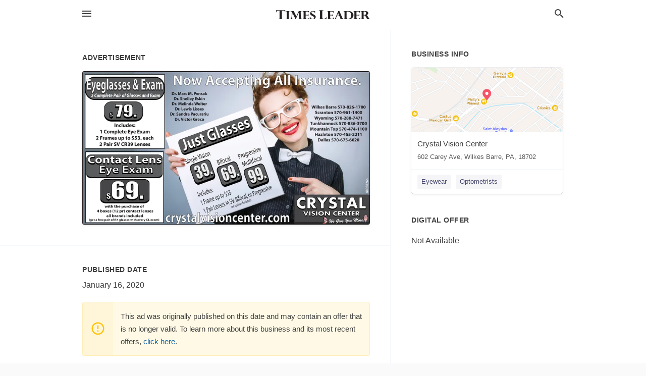

--- FILE ---
content_type: text/html; charset=utf-8
request_url: https://local.timesleader.com/wilkes-barre-us-pa/crystal-vision-center-570-826-1700/2020-01-16-10905776-eyeglasses-and-exam-now-accepting-all-insurance-2-complete-pair-of-glasses-and-exam-dr-marc-m-pensak-dr-shelley-eskin-dr-melinda-wolter-s79-dr-lewis-lisses-dr-sandra-pacurariu-includes-1-complete-eye-exam-2-frames-up-to-53-dollars-each-
body_size: 7013
content:
<!DOCTYPE html>
<html lang="en" data-acm-directory="false">
  <head>
    <meta charset="utf-8">
    <meta name="viewport" content="initial-scale=1, width=device-width" />
    <!-- PWA Meta Tags -->
    <meta name="apple-mobile-web-app-capable" content="yes">
    <meta name="apple-mobile-web-app-status-bar-style" content="black-translucent">
    <meta name="apple-mobile-web-app-title" content="THURSDAY, JANUARY 16, 2020 Ad - Crystal Vision Center - The Times Leader">
    <link rel="apple-touch-icon" href="/directory-favicon.ico" />
    <!-- Primary Meta Tags -->
    <title>THURSDAY, JANUARY 16, 2020 Ad - Crystal Vision Center - The Times Leader</title>
    <meta name="title" content="THURSDAY, JANUARY 16, 2020 Ad - Crystal Vision Center - The Times Leader">
    <meta name="description" content="Optometrists in  602 Carey Ave, Wilkes-Barre, PA 18702">
    <link rel="shortcut icon" href="/directory-favicon.ico" />
    <meta itemprop="image" content="https://storage.googleapis.com/ownlocal-adforge-production/ads/10905776/large_images.webp">

    <!-- Open Graph / Facebook -->
    <meta property="og:url" content="https://local.timesleader.com/wilkes-barre-us-pa/crystal-vision-center-570-826-1700/[base64]">
    <meta property="og:type" content="website">
    <meta property="og:title" content="THURSDAY, JANUARY 16, 2020 Ad - Crystal Vision Center - The Times Leader">
    <meta property="og:description" content="Optometrists in  602 Carey Ave, Wilkes-Barre, PA 18702">
    <meta property="og:image" content="https://storage.googleapis.com/ownlocal-adforge-production/ads/10905776/large_images.webp">

    <!-- Twitter -->
    <meta property="twitter:url" content="https://local.timesleader.com/wilkes-barre-us-pa/crystal-vision-center-570-826-1700/[base64]">
    <meta property="twitter:title" content="THURSDAY, JANUARY 16, 2020 Ad - Crystal Vision Center - The Times Leader">
    <meta property="twitter:description" content="Optometrists in  602 Carey Ave, Wilkes-Barre, PA 18702">
    <meta property="twitter:image" content="https://storage.googleapis.com/ownlocal-adforge-production/ads/10905776/large_images.webp">
    <meta property="twitter:card" content="summary_large_image">


    <!-- Google Search Console -->
      <meta name="google-site-verification" content="8eyCbUz8ecXP605ra4BBgRGgDUBRkMeBB04tm6J61kA" />


    <!-- Other Assets -->
      <link rel="stylesheet" href="https://unpkg.com/leaflet@1.6.0/dist/leaflet.css" integrity="sha512-xwE/Az9zrjBIphAcBb3F6JVqxf46+CDLwfLMHloNu6KEQCAWi6HcDUbeOfBIptF7tcCzusKFjFw2yuvEpDL9wQ==" crossorigin=""/>


    <!-- Google Analytics -->

    <link rel="stylesheet" media="screen" href="/assets/directory/index-625ebbc43c213a1a95e97871809bb1c7c764b7e3acf9db3a90d549597404474f.css" />
      <meta name="google-site-verification" content="eimaw6-k1neZwnFloNTDWPTZx-0HZ6u2LALqKBXLjrM" />

<!-- Google tag (gtag.js) -->
<script async src="https://www.googletagmanager.com/gtag/js?id=G-FKNDMJZPT5"></script>
<script>
  window.dataLayer = window.dataLayer || [];
  function gtag(){dataLayer.push(arguments);}
  gtag('js', new Date());

  gtag('config', 'G-FKNDMJZPT5');
</script>

    <script>
//<![CDATA[

      const MESEARCH_KEY = "";

//]]>
</script>
      <script src="/assets/directory/resources/jquery.min-a4ef3f56a89b3569946388ef171b1858effcfc18c06695b3b9cab47996be4986.js"></script>
      <link rel="stylesheet" media="screen" href="/assets/directory/materialdesignicons.min-aafad1dc342d5f4be026ca0942dc89d427725af25326ef4881f30e8d40bffe7e.css" />
  </head>

  <body class="preload" data-theme="">


    <style>
      :root {
        --color-link-alt: #6772E5 !important;
      }
    </style>

    <div class="blocker-banner" id="blocker-banner" style="display: none;">
      <div class="blocker-banner-interior">
        <span class="icon mdi mdi-alert"></span>
        <div class="blocker-banner-title">We notice you're using an ad blocker.</div>
        <div class="blocker-banner-text">Since the purpose of this site is to display digital ads, please disable your ad blocker to prevent content from breaking.</div>
        <span class="close mdi mdi-close"></span>
      </div>
    </div>

    <div class="wrapper">
      <div class="header ">
  <div class="header-main">
    <div class="container ">
      <style>
  body {
    font-family: "Arial", sans-serif;
  }
</style>
<a class="logo" href=/ aria-label="Business logo clickable to go to the home page">
    <img src="https://assets.secure.ownlocal.com/img/logos/490/original_logos.png?1661274317" alt="The Times Leader">
</a>
<a class="mdi main-nav-item mdi-menu menu-container" aria-label="hamburger menu" aria-expanded="false" href="."></a>
<a class="mdi main-nav-item search-icon" style="right: 20px;left: auto;" href="." title="Search business collapsed">
  <svg class="magnify-icon" xmlns="http://www.w3.org/2000/svg" width="1em" height="1em" viewBox="0 0 24 24">
    <path fill="#404040" d="M9.5 3A6.5 6.5 0 0 1 16 9.5c0 1.61-.59 3.09-1.56 4.23l.27.27h.79l5 5l-1.5 1.5l-5-5v-.79l-.27-.27A6.52 6.52 0 0 1 9.5 16A6.5 6.5 0 0 1 3 9.5A6.5 6.5 0 0 1 9.5 3m0 2C7 5 5 7 5 9.5S7 14 9.5 14S14 12 14 9.5S12 5 9.5 5" />
  </svg>
  <svg class="ex-icon" xmlns="http://www.w3.org/2000/svg" width="1em" height="1em" viewBox="0 0 24 24">
    <path fill="#404040" d="M6.4 19L5 17.6l5.6-5.6L5 6.4L6.4 5l5.6 5.6L17.6 5L19 6.4L13.4 12l5.6 5.6l-1.4 1.4l-5.6-5.6z" />
  </svg>
</a>
<ul class="nav">
  <li><a href="/" aria-label="directory home"><span class="mdi mdi-home"></span><span>Directory Home</span></a></li>
  <li><a href="/shop-local" aria-label="shop local"><span class="mdi mdi-storefront"></span><span>Shop Local</span></a></li>
  <li>
    <li><a href="/offers" aria-label="offers"><span class="mdi mdi-picture-in-picture-top-right"></span><span>Offers</span></a></li>
    <li><a href="/ads" aria-label="printed ads"><span class="mdi mdi-newspaper"></span><span>Print Ads</span></a></li>
  <li><a href="/categories" aria-label="categories"><span class="mdi mdi-layers-outline"></span><span>Categories</span></a></li>
  <li>
    <a href="http://timesleader.com"  aria-label="newspaper name">
      <span class="mdi mdi-home-outline"></span><span>The Times Leader</span>
    </a>
  </li>
</ul>
<div class="header-search">
  <svg xmlns="http://www.w3.org/2000/svg" width="20px" height="20px" viewBox="0 2 25 25">
    <path fill="#404040" d="M9.5 3A6.5 6.5 0 0 1 16 9.5c0 1.61-.59 3.09-1.56 4.23l.27.27h.79l5 5l-1.5 1.5l-5-5v-.79l-.27-.27A6.52 6.52 0 0 1 9.5 16A6.5 6.5 0 0 1 3 9.5A6.5 6.5 0 0 1 9.5 3m0 2C7 5 5 7 5 9.5S7 14 9.5 14S14 12 14 9.5S12 5 9.5 5"></path>
  </svg>
    <form action="/businesses" accept-charset="UTF-8" method="get">
      <input class="search-box" autocomplete="off" type="text" placeholder="Search for businesses" name="q" value="" />
</form></div>

    </div>
  </div>
</div>


      <link rel="stylesheet" media="screen" href="/assets/directory/ads-8d4cbb0ac9ea355c871c5182567aa0470af4806c8332c30d07bd3d73e02b9029.css" />

<div class="page">
        <div id="details_ad_entity" class="columns" data-entity-id=10905776 data-entity-type="ad" data-controller="ads" data-action="show">
  <div class="column left-column">
    <div class="block">
      <div class="block-interior">
        <h3><span class="translation_missing" title="translation missing: en.directory.advertisement">Advertisement</span></h3>
        <img class="promo" src="https://assets.secure.ownlocal.com/img/uploads/10905776/large_images.webp" alt="Ad promo image large">
      </div>
    </div>
    <div class="block">
      <div class="block-interior">
          <ul class="specs">
              <li>
                  <h3>Published Date</h3>
                  <span>January 16, 2020</span>
                    <div class="expired-note">
                      This ad was originally published on this date and may contain an offer that is no longer valid. 
                      To learn more about this business and its most recent offers, 
                      <a href="/wilkes-barre-pa/crystal-vision-center-570-826-1700">click here</a>.
                    </div>
              </li>
          </ul>
        </div>
      </div>
      <div class="block">
        <div class="block-interior">
          <div class="promo-text">
            <h3>Ad Text</h3>
            <div class="promo-text-interior">
            <p>Eyeglasses &amp; Exam Now Accepting All Insurance.
2 Complete Pair of Glasses and Exam
Dr. Marc M. Pensak
Dr. Shelley Eskin
Dr. Melinda Wolter
s79.
Dr. Lewis Lisses
Dr. Sandra Pacurariu
Includes:
1 Complete Eye Exam
2 Frames up to $53. each
2 Pair SV CR39 Lenses
Dr. Victor Greco
Wilkes Barre 570-826-1700
Scranton 570-961-1400
Wyoming 570-288-7471
Tunkhannock 570-836-3700
Just Glasses
Mountain Top 570-474-1100
Hazleton 570-455-2211
Contact Lens
Eye Exam
Dallas 570-675-6020
Bifocal Progressive
Mulitfocal
Single Vision
39
69.
99.
69.
Includes:
1 Frame up to $53.
1 Pair Lenses in SV, Bifocal, or Progressive
with the purchase of
4 boxes (12 pr) contact lenses
all brands included
(get a free pair of RX glasses with every CL exam)
CRYSTAL
crystalvisioncenter.com
see optician for details
VISION CENTER
Ewe Give You Morne!
80950266
 Eyeglasses &amp; Exam Now Accepting All Insurance. 2 Complete Pair of Glasses and Exam Dr. Marc M. Pensak Dr. Shelley Eskin Dr. Melinda Wolter s79. Dr. Lewis Lisses Dr. Sandra Pacurariu Includes: 1 Complete Eye Exam 2 Frames up to $53. each 2 Pair SV CR39 Lenses Dr. Victor Greco Wilkes Barre 570-826-1700 Scranton 570-961-1400 Wyoming 570-288-7471 Tunkhannock 570-836-3700 Just Glasses Mountain Top 570-474-1100 Hazleton 570-455-2211 Contact Lens Eye Exam Dallas 570-675-6020 Bifocal Progressive Mulitfocal Single Vision 39 69. 99. 69. Includes: 1 Frame up to $53. 1 Pair Lenses in SV, Bifocal, or Progressive with the purchase of 4 boxes (12 pr) contact lenses all brands included (get a free pair of RX glasses with every CL exam) CRYSTAL crystalvisioncenter.com see optician for details VISION CENTER Ewe Give You Morne! 80950266</p>
          </div>
        </div>
      </div>
    </div>
  </div>
  <div class="column right-column">
    <div class="block">
      <div class="block-interior">
          <h3>Business Info</h3>
          <ul id="businesses_entity" class="cards" style="margin-bottom: 15px;">
              
<li class="" data-entity-id="38899744" data-name="Crystal Vision Center" data-entity-type="business" data-controller="ads" data-action="show">
  <a itemscope itemtype="http://schema.org/LocalBusiness" class="card-top" href="/wilkes-barre-pa/crystal-vision-center-570-826-1700" title="Crystal Vision Center" aria-label="Crystal Vision Center  602 Carey Ave, Wilkes Barre, PA, 18702" >
    <div
      class="image "
        style= "background-image: url('https://fbcdn.net/static_map.php?size=400x400&amp;zoom=15&amp;markers=41.2354%2C-75.9161&amp;scale=2');"
    >
    </div>
    <div class="card-info">
      <div itemprop="name" class="name">Crystal Vision Center</div>
      <span itemprop="address" itemscope itemtype="http://schema.org/PostalAddress">
        <div itemprop="streetAddress" class="details"> 602 Carey Ave, Wilkes Barre, PA, 18702</div>
      </span>
    </div>
  </a>
  <div class="card-bottom">

    
<a class="tag" href="/categories/shopping/eyewear">
  Eyewear
</a>

<a class="tag" href="/categories/medical/optometrists">
  Optometrists
</a>

  </div>
</li>

          </ul>
        <h3>Digital Offer</h3>
          <span>Not Available</span>
      </div>
    </div>
  </div>
  <div class="clear">
  </div>
</div>



        <section>
            
<section>
  <div class="container">
    <h2>OTHER PRINT ADS</h2>
    <div id="carouselads" class="cards carousel promos">
      <div title="left arrow icon" class="control previous"><span class="mdi"><svg xmlns="http://www.w3.org/2000/svg" width="1em" height="1em" viewBox="0 0 24 24"><path fill="currentColor" d="M15.41 16.58L10.83 12l4.58-4.59L14 6l-6 6l6 6z"/></svg></span></div>
      <div title="right arrow icon" class="control next"><span class="mdi"><svg xmlns="http://www.w3.org/2000/svg" width="1em" height="1em" viewBox="0 0 24 24"><path fill="currentColor" d="M8.59 16.58L13.17 12L8.59 7.41L10 6l6 6l-6 6z"/></svg></span></div>
      <div class="stage active">
        <ul id="ads_entity">
          
<li data-entity-id="11083898" data-entity-type="ad" data-controller="ads" data-action="show">
  <a class="card-top" href="/wilkes-barre-pa/crystal-vision-center-570-826-1700/[base64]" aria-label="04/09/20">
    <div class="image "
        style="background-image: url('https://assets.secure.ownlocal.com/img/uploads/11083898/hover_images.webp');"
    ></div>
    <div class="card-info">
      <div
        class="details"
        data-ad-start-date='04/09/20'
        data-business-name='Crystal Vision Center'
        data-business-address=' 602 Carey Ave'
        data-business-city='Wilkes-Barre'
        data-business-state='PA'
        data-business-phone='+15708261700'
        data-business-website='http://crystalvisioncenter.com/'
        data-business-profile='/wilkes-barre-pa/crystal-vision-center-570-826-1700'
      >
        <span class="mdi mdi-calendar"></span>04/09/20
      </div>
    </div>
  </a>
</li>

<li data-entity-id="11074807" data-entity-type="ad" data-controller="ads" data-action="show">
  <a class="card-top" href="/wilkes-barre-pa/crystal-vision-center-570-826-1700/[base64]" aria-label="04/02/20">
    <div class="image "
        style="background-image: url('https://assets.secure.ownlocal.com/img/uploads/11074807/hover_images.webp');"
    ></div>
    <div class="card-info">
      <div
        class="details"
        data-ad-start-date='04/02/20'
        data-business-name='Crystal Vision Center'
        data-business-address=' 602 Carey Ave'
        data-business-city='Wilkes-Barre'
        data-business-state='PA'
        data-business-phone='+15708261700'
        data-business-website='http://crystalvisioncenter.com/'
        data-business-profile='/wilkes-barre-pa/crystal-vision-center-570-826-1700'
      >
        <span class="mdi mdi-calendar"></span>04/02/20
      </div>
    </div>
  </a>
</li>

<li data-entity-id="11070461" data-entity-type="ad" data-controller="ads" data-action="show">
  <a class="card-top" href="/wilkes-barre-pa/crystal-vision-center-570-826-1700/[base64]" aria-label="03/31/20">
    <div class="image "
        style="background-image: url('https://assets.secure.ownlocal.com/img/uploads/11070461/hover_images.webp');"
    ></div>
    <div class="card-info">
      <div
        class="details"
        data-ad-start-date='03/31/20'
        data-business-name='Crystal Vision Center'
        data-business-address=' 602 Carey Ave'
        data-business-city='Wilkes-Barre'
        data-business-state='PA'
        data-business-phone='+15708261700'
        data-business-website='http://crystalvisioncenter.com/'
        data-business-profile='/wilkes-barre-pa/crystal-vision-center-570-826-1700'
      >
        <span class="mdi mdi-calendar"></span>03/31/20
      </div>
    </div>
  </a>
</li>

<li data-entity-id="11064563" data-entity-type="ad" data-controller="ads" data-action="show">
  <a class="card-top" href="/wilkes-barre-pa/crystal-vision-center-570-826-1700/[base64]" aria-label="03/26/20">
    <div class="image "
        style="background-image: url('https://assets.secure.ownlocal.com/img/uploads/11064563/hover_images.webp');"
    ></div>
    <div class="card-info">
      <div
        class="details"
        data-ad-start-date='03/26/20'
        data-business-name='Crystal Vision Center'
        data-business-address=' 602 Carey Ave'
        data-business-city='Wilkes-Barre'
        data-business-state='PA'
        data-business-phone='+15708261700'
        data-business-website='http://crystalvisioncenter.com/'
        data-business-profile='/wilkes-barre-pa/crystal-vision-center-570-826-1700'
      >
        <span class="mdi mdi-calendar"></span>03/26/20
      </div>
    </div>
  </a>
</li>

<li data-entity-id="11047306" data-entity-type="ad" data-controller="ads" data-action="show">
  <a class="card-top" href="/wilkes-barre-pa/crystal-vision-center-570-826-1700/[base64]" aria-label="03/17/20">
    <div class="image "
        style="background-image: url('https://assets.secure.ownlocal.com/img/uploads/11047306/hover_images.webp');"
    ></div>
    <div class="card-info">
      <div
        class="details"
        data-ad-start-date='03/17/20'
        data-business-name='Crystal Vision Center'
        data-business-address=' 602 Carey Ave'
        data-business-city='Wilkes-Barre'
        data-business-state='PA'
        data-business-phone='+15708261700'
        data-business-website='http://crystalvisioncenter.com/'
        data-business-profile='/wilkes-barre-pa/crystal-vision-center-570-826-1700'
      >
        <span class="mdi mdi-calendar"></span>03/17/20
      </div>
    </div>
  </a>
</li>

        </ul>
      </div>
        <div class="stage">
          <ul id="ads_entity">
            
<li data-entity-id="11039448" data-entity-type="ad" data-controller="ads" data-action="show">
  <a class="card-top" href="/wilkes-barre-pa/crystal-vision-center-570-826-1700/[base64]" aria-label="03/12/20">
    <div class="image "
        style="background-image: url('https://assets.secure.ownlocal.com/img/uploads/11039448/hover_images.webp');"
    ></div>
    <div class="card-info">
      <div
        class="details"
        data-ad-start-date='03/12/20'
        data-business-name='Crystal Vision Center'
        data-business-address=' 602 Carey Ave'
        data-business-city='Wilkes-Barre'
        data-business-state='PA'
        data-business-phone='+15708261700'
        data-business-website='http://crystalvisioncenter.com/'
        data-business-profile='/wilkes-barre-pa/crystal-vision-center-570-826-1700'
      >
        <span class="mdi mdi-calendar"></span>03/12/20
      </div>
    </div>
  </a>
</li>

<li data-entity-id="11032246" data-entity-type="ad" data-controller="ads" data-action="show">
  <a class="card-top" href="/wilkes-barre-pa/crystal-vision-center-570-826-1700/[base64]" aria-label="03/10/20">
    <div class="image "
        style="background-image: url('https://assets.secure.ownlocal.com/img/uploads/11032246/hover_images.webp');"
    ></div>
    <div class="card-info">
      <div
        class="details"
        data-ad-start-date='03/10/20'
        data-business-name='Crystal Vision Center'
        data-business-address=' 602 Carey Ave'
        data-business-city='Wilkes-Barre'
        data-business-state='PA'
        data-business-phone='+15708261700'
        data-business-website='http://crystalvisioncenter.com/'
        data-business-profile='/wilkes-barre-pa/crystal-vision-center-570-826-1700'
      >
        <span class="mdi mdi-calendar"></span>03/10/20
      </div>
    </div>
  </a>
</li>

<li data-entity-id="11024887" data-entity-type="ad" data-controller="ads" data-action="show">
  <a class="card-top" href="/wilkes-barre-pa/crystal-vision-center-570-826-1700/[base64]" aria-label="03/05/20">
    <div class="image "
        style="background-image: url('https://assets.secure.ownlocal.com/img/uploads/11024887/hover_images.webp');"
    ></div>
    <div class="card-info">
      <div
        class="details"
        data-ad-start-date='03/05/20'
        data-business-name='Crystal Vision Center'
        data-business-address=' 602 Carey Ave'
        data-business-city='Wilkes-Barre'
        data-business-state='PA'
        data-business-phone='+15708261700'
        data-business-website='http://crystalvisioncenter.com/'
        data-business-profile='/wilkes-barre-pa/crystal-vision-center-570-826-1700'
      >
        <span class="mdi mdi-calendar"></span>03/05/20
      </div>
    </div>
  </a>
</li>

<li data-entity-id="11008576" data-entity-type="ad" data-controller="ads" data-action="show">
  <a class="card-top" href="/wilkes-barre-pa/crystal-vision-center-570-826-1700/[base64]" aria-label="02/27/20">
    <div class="image "
        style="background-image: url('https://assets.secure.ownlocal.com/img/uploads/11008576/hover_images.webp');"
    ></div>
    <div class="card-info">
      <div
        class="details"
        data-ad-start-date='02/27/20'
        data-business-name='Crystal Vision Center'
        data-business-address=' 602 Carey Ave'
        data-business-city='Wilkes-Barre'
        data-business-state='PA'
        data-business-phone='+15708261700'
        data-business-website='http://crystalvisioncenter.com/'
        data-business-profile='/wilkes-barre-pa/crystal-vision-center-570-826-1700'
      >
        <span class="mdi mdi-calendar"></span>02/27/20
      </div>
    </div>
  </a>
</li>

<li data-entity-id="11000405" data-entity-type="ad" data-controller="ads" data-action="show">
  <a class="card-top" href="/wilkes-barre-pa/crystal-vision-center-570-826-1700/[base64]" aria-label="02/25/20">
    <div class="image "
        style="background-image: url('https://assets.secure.ownlocal.com/img/uploads/11000405/hover_images.webp');"
    ></div>
    <div class="card-info">
      <div
        class="details"
        data-ad-start-date='02/25/20'
        data-business-name='Crystal Vision Center'
        data-business-address=' 602 Carey Ave'
        data-business-city='Wilkes-Barre'
        data-business-state='PA'
        data-business-phone='+15708261700'
        data-business-website='http://crystalvisioncenter.com/'
        data-business-profile='/wilkes-barre-pa/crystal-vision-center-570-826-1700'
      >
        <span class="mdi mdi-calendar"></span>02/25/20
      </div>
    </div>
  </a>
</li>

          </ul>
        </div>
        <div class="stage">
          <ul id="ads_entity">
            
<li data-entity-id="10991866" data-entity-type="ad" data-controller="ads" data-action="show">
  <a class="card-top" href="/wilkes-barre-pa/crystal-vision-center-570-826-1700/[base64]" aria-label="02/20/20">
    <div class="image "
        style="background-image: url('https://assets.secure.ownlocal.com/img/uploads/10991866/hover_images.webp');"
    ></div>
    <div class="card-info">
      <div
        class="details"
        data-ad-start-date='02/20/20'
        data-business-name='Crystal Vision Center'
        data-business-address=' 602 Carey Ave'
        data-business-city='Wilkes-Barre'
        data-business-state='PA'
        data-business-phone='+15708261700'
        data-business-website='http://crystalvisioncenter.com/'
        data-business-profile='/wilkes-barre-pa/crystal-vision-center-570-826-1700'
      >
        <span class="mdi mdi-calendar"></span>02/20/20
      </div>
    </div>
  </a>
</li>

<li data-entity-id="10984444" data-entity-type="ad" data-controller="ads" data-action="show">
  <a class="card-top" href="/wilkes-barre-pa/crystal-vision-center-570-826-1700/[base64]" aria-label="02/18/20">
    <div class="image "
        style="background-image: url('https://assets.secure.ownlocal.com/img/uploads/10984444/hover_images.webp');"
    ></div>
    <div class="card-info">
      <div
        class="details"
        data-ad-start-date='02/18/20'
        data-business-name='Crystal Vision Center'
        data-business-address=' 602 Carey Ave'
        data-business-city='Wilkes-Barre'
        data-business-state='PA'
        data-business-phone='+15708261700'
        data-business-website='http://crystalvisioncenter.com/'
        data-business-profile='/wilkes-barre-pa/crystal-vision-center-570-826-1700'
      >
        <span class="mdi mdi-calendar"></span>02/18/20
      </div>
    </div>
  </a>
</li>

<li data-entity-id="10975922" data-entity-type="ad" data-controller="ads" data-action="show">
  <a class="card-top" href="/wilkes-barre-pa/crystal-vision-center-570-826-1700/[base64]" aria-label="02/13/20">
    <div class="image "
        style="background-image: url('https://assets.secure.ownlocal.com/img/uploads/10975922/hover_images.webp');"
    ></div>
    <div class="card-info">
      <div
        class="details"
        data-ad-start-date='02/13/20'
        data-business-name='Crystal Vision Center'
        data-business-address=' 602 Carey Ave'
        data-business-city='Wilkes-Barre'
        data-business-state='PA'
        data-business-phone='+15708261700'
        data-business-website='http://crystalvisioncenter.com/'
        data-business-profile='/wilkes-barre-pa/crystal-vision-center-570-826-1700'
      >
        <span class="mdi mdi-calendar"></span>02/13/20
      </div>
    </div>
  </a>
</li>

<li data-entity-id="10968805" data-entity-type="ad" data-controller="ads" data-action="show">
  <a class="card-top" href="/wilkes-barre-pa/crystal-vision-center-570-826-1700/[base64]" aria-label="02/11/20">
    <div class="image "
        style="background-image: url('https://assets.secure.ownlocal.com/img/uploads/10968805/hover_images.webp');"
    ></div>
    <div class="card-info">
      <div
        class="details"
        data-ad-start-date='02/11/20'
        data-business-name='Crystal Vision Center'
        data-business-address=' 602 Carey Ave'
        data-business-city='Wilkes-Barre'
        data-business-state='PA'
        data-business-phone='+15708261700'
        data-business-website='http://crystalvisioncenter.com/'
        data-business-profile='/wilkes-barre-pa/crystal-vision-center-570-826-1700'
      >
        <span class="mdi mdi-calendar"></span>02/11/20
      </div>
    </div>
  </a>
</li>

<li data-entity-id="10960134" data-entity-type="ad" data-controller="ads" data-action="show">
  <a class="card-top" href="/wilkes-barre-pa/crystal-vision-center-570-826-1700/[base64]" aria-label="02/06/20">
    <div class="image "
        style="background-image: url('https://assets.secure.ownlocal.com/img/uploads/10960134/hover_images.webp');"
    ></div>
    <div class="card-info">
      <div
        class="details"
        data-ad-start-date='02/06/20'
        data-business-name='Crystal Vision Center'
        data-business-address=' 602 Carey Ave'
        data-business-city='Wilkes-Barre'
        data-business-state='PA'
        data-business-phone='+15708261700'
        data-business-website='http://crystalvisioncenter.com/'
        data-business-profile='/wilkes-barre-pa/crystal-vision-center-570-826-1700'
      >
        <span class="mdi mdi-calendar"></span>02/06/20
      </div>
    </div>
  </a>
</li>

          </ul>
        </div>
        <div class="stage">
          <ul id="ads_entity">
            
<li data-entity-id="10953056" data-entity-type="ad" data-controller="ads" data-action="show">
  <a class="card-top" href="/wilkes-barre-pa/crystal-vision-center-570-826-1700/[base64]" aria-label="02/04/20">
    <div class="image "
        style="background-image: url('https://assets.secure.ownlocal.com/img/uploads/10953056/hover_images.webp');"
    ></div>
    <div class="card-info">
      <div
        class="details"
        data-ad-start-date='02/04/20'
        data-business-name='Crystal Vision Center'
        data-business-address=' 602 Carey Ave'
        data-business-city='Wilkes-Barre'
        data-business-state='PA'
        data-business-phone='+15708261700'
        data-business-website='http://crystalvisioncenter.com/'
        data-business-profile='/wilkes-barre-pa/crystal-vision-center-570-826-1700'
      >
        <span class="mdi mdi-calendar"></span>02/04/20
      </div>
    </div>
  </a>
</li>

<li data-entity-id="10942891" data-entity-type="ad" data-controller="ads" data-action="show">
  <a class="card-top" href="/wilkes-barre-pa/crystal-vision-center-570-826-1700/[base64]" aria-label="01/30/20">
    <div class="image "
        style="background-image: url('https://assets.secure.ownlocal.com/img/uploads/10942891/hover_images.webp');"
    ></div>
    <div class="card-info">
      <div
        class="details"
        data-ad-start-date='01/30/20'
        data-business-name='Crystal Vision Center'
        data-business-address=' 602 Carey Ave'
        data-business-city='Wilkes-Barre'
        data-business-state='PA'
        data-business-phone='+15708261700'
        data-business-website='http://crystalvisioncenter.com/'
        data-business-profile='/wilkes-barre-pa/crystal-vision-center-570-826-1700'
      >
        <span class="mdi mdi-calendar"></span>01/30/20
      </div>
    </div>
  </a>
</li>

<li data-entity-id="10925041" data-entity-type="ad" data-controller="ads" data-action="show">
  <a class="card-top" href="/wilkes-barre-pa/crystal-vision-center-570-826-1700/[base64]" aria-label="01/23/20">
    <div class="image "
        style="background-image: url('https://assets.secure.ownlocal.com/img/uploads/10925041/hover_images.webp');"
    ></div>
    <div class="card-info">
      <div
        class="details"
        data-ad-start-date='01/23/20'
        data-business-name='Crystal Vision Center'
        data-business-address=' 602 Carey Ave'
        data-business-city='Wilkes-Barre'
        data-business-state='PA'
        data-business-phone='+15708261700'
        data-business-website='http://crystalvisioncenter.com/'
        data-business-profile='/wilkes-barre-pa/crystal-vision-center-570-826-1700'
      >
        <span class="mdi mdi-calendar"></span>01/23/20
      </div>
    </div>
  </a>
</li>

<li data-entity-id="10917390" data-entity-type="ad" data-controller="ads" data-action="show">
  <a class="card-top" href="/wilkes-barre-pa/crystal-vision-center-570-826-1700/[base64]" aria-label="01/21/20">
    <div class="image "
        style="background-image: url('https://assets.secure.ownlocal.com/img/uploads/10917390/hover_images.webp');"
    ></div>
    <div class="card-info">
      <div
        class="details"
        data-ad-start-date='01/21/20'
        data-business-name='Crystal Vision Center'
        data-business-address=' 602 Carey Ave'
        data-business-city='Wilkes-Barre'
        data-business-state='PA'
        data-business-phone='+15708261700'
        data-business-website='http://crystalvisioncenter.com/'
        data-business-profile='/wilkes-barre-pa/crystal-vision-center-570-826-1700'
      >
        <span class="mdi mdi-calendar"></span>01/21/20
      </div>
    </div>
  </a>
</li>

<li data-entity-id="10900440" data-entity-type="ad" data-controller="ads" data-action="show">
  <a class="card-top" href="/wilkes-barre-pa/crystal-vision-center-570-826-1700/[base64]" aria-label="01/14/20">
    <div class="image "
        style="background-image: url('https://assets.secure.ownlocal.com/img/uploads/10900440/hover_images.webp');"
    ></div>
    <div class="card-info">
      <div
        class="details"
        data-ad-start-date='01/14/20'
        data-business-name='Crystal Vision Center'
        data-business-address=' 602 Carey Ave'
        data-business-city='Wilkes-Barre'
        data-business-state='PA'
        data-business-phone='+15708261700'
        data-business-website='http://crystalvisioncenter.com/'
        data-business-profile='/wilkes-barre-pa/crystal-vision-center-570-826-1700'
      >
        <span class="mdi mdi-calendar"></span>01/14/20
      </div>
    </div>
  </a>
</li>

          </ul>
        </div>
        <div class="stage">
          <ul id="ads_entity">
            
<li data-entity-id="10890330" data-entity-type="ad" data-controller="ads" data-action="show">
  <a class="card-top" href="/wilkes-barre-pa/crystal-vision-center-570-826-1700/[base64]" aria-label="01/09/20">
    <div class="image "
        style="background-image: url('https://assets.secure.ownlocal.com/img/uploads/10890330/hover_images.webp');"
    ></div>
    <div class="card-info">
      <div
        class="details"
        data-ad-start-date='01/09/20'
        data-business-name='Crystal Vision Center'
        data-business-address=' 602 Carey Ave'
        data-business-city='Wilkes-Barre'
        data-business-state='PA'
        data-business-phone='+15708261700'
        data-business-website='http://crystalvisioncenter.com/'
        data-business-profile='/wilkes-barre-pa/crystal-vision-center-570-826-1700'
      >
        <span class="mdi mdi-calendar"></span>01/09/20
      </div>
    </div>
  </a>
</li>

<li data-entity-id="10885560" data-entity-type="ad" data-controller="ads" data-action="show">
  <a class="card-top" href="/wilkes-barre-pa/crystal-vision-center-570-826-1700/[base64]" aria-label="01/07/20">
    <div class="image "
        style="background-image: url('https://assets.secure.ownlocal.com/img/uploads/10885560/hover_images.webp');"
    ></div>
    <div class="card-info">
      <div
        class="details"
        data-ad-start-date='01/07/20'
        data-business-name='Crystal Vision Center'
        data-business-address=' 602 Carey Ave'
        data-business-city='Wilkes-Barre'
        data-business-state='PA'
        data-business-phone='+15708261700'
        data-business-website='http://crystalvisioncenter.com/'
        data-business-profile='/wilkes-barre-pa/crystal-vision-center-570-826-1700'
      >
        <span class="mdi mdi-calendar"></span>01/07/20
      </div>
    </div>
  </a>
</li>

<li data-entity-id="10877791" data-entity-type="ad" data-controller="ads" data-action="show">
  <a class="card-top" href="/wilkes-barre-pa/crystal-vision-center-570-826-1700/[base64]" aria-label="01/02/20">
    <div class="image "
        style="background-image: url('https://assets.secure.ownlocal.com/img/uploads/10877791/hover_images.webp');"
    ></div>
    <div class="card-info">
      <div
        class="details"
        data-ad-start-date='01/02/20'
        data-business-name='Crystal Vision Center'
        data-business-address=' 602 Carey Ave'
        data-business-city='Wilkes-Barre'
        data-business-state='PA'
        data-business-phone='+15708261700'
        data-business-website='http://crystalvisioncenter.com/'
        data-business-profile='/wilkes-barre-pa/crystal-vision-center-570-826-1700'
      >
        <span class="mdi mdi-calendar"></span>01/02/20
      </div>
    </div>
  </a>
</li>

<li data-entity-id="10871976" data-entity-type="ad" data-controller="ads" data-action="show">
  <a class="card-top" href="/wilkes-barre-pa/crystal-vision-center-570-826-1700/[base64]" aria-label="12/31/19">
    <div class="image "
        style="background-image: url('https://assets.secure.ownlocal.com/img/uploads/10871976/hover_images.webp');"
    ></div>
    <div class="card-info">
      <div
        class="details"
        data-ad-start-date='12/31/19'
        data-business-name='Crystal Vision Center'
        data-business-address=' 602 Carey Ave'
        data-business-city='Wilkes-Barre'
        data-business-state='PA'
        data-business-phone='+15708261700'
        data-business-website='http://crystalvisioncenter.com/'
        data-business-profile='/wilkes-barre-pa/crystal-vision-center-570-826-1700'
      >
        <span class="mdi mdi-calendar"></span>12/31/19
      </div>
    </div>
  </a>
</li>

<li data-entity-id="10860845" data-entity-type="ad" data-controller="ads" data-action="show">
  <a class="card-top" href="/wilkes-barre-pa/crystal-vision-center-570-826-1700/[base64]" aria-label="12/26/19">
    <div class="image "
        style="background-image: url('https://assets.secure.ownlocal.com/img/uploads/10860845/hover_images.webp');"
    ></div>
    <div class="card-info">
      <div
        class="details"
        data-ad-start-date='12/26/19'
        data-business-name='Crystal Vision Center'
        data-business-address=' 602 Carey Ave'
        data-business-city='Wilkes-Barre'
        data-business-state='PA'
        data-business-phone='+15708261700'
        data-business-website='http://crystalvisioncenter.com/'
        data-business-profile='/wilkes-barre-pa/crystal-vision-center-570-826-1700'
      >
        <span class="mdi mdi-calendar"></span>12/26/19
      </div>
    </div>
  </a>
</li>

          </ul>
        </div>
        <div class="stage">
          <ul id="ads_entity">
            
<li data-entity-id="10855912" data-entity-type="ad" data-controller="ads" data-action="show">
  <a class="card-top" href="/wilkes-barre-pa/crystal-vision-center-570-826-1700/[base64]" aria-label="12/24/19">
    <div class="image "
        style="background-image: url('https://assets.secure.ownlocal.com/img/uploads/10855912/hover_images.webp');"
    ></div>
    <div class="card-info">
      <div
        class="details"
        data-ad-start-date='12/24/19'
        data-business-name='Crystal Vision Center'
        data-business-address=' 602 Carey Ave'
        data-business-city='Wilkes-Barre'
        data-business-state='PA'
        data-business-phone='+15708261700'
        data-business-website='http://crystalvisioncenter.com/'
        data-business-profile='/wilkes-barre-pa/crystal-vision-center-570-826-1700'
      >
        <span class="mdi mdi-calendar"></span>12/24/19
      </div>
    </div>
  </a>
</li>

<li data-entity-id="10843725" data-entity-type="ad" data-controller="ads" data-action="show">
  <a class="card-top" href="/wilkes-barre-pa/crystal-vision-center-570-826-1700/[base64]" aria-label="12/19/19">
    <div class="image "
        style="background-image: url('https://assets.secure.ownlocal.com/img/uploads/10843725/hover_images.webp');"
    ></div>
    <div class="card-info">
      <div
        class="details"
        data-ad-start-date='12/19/19'
        data-business-name='Crystal Vision Center'
        data-business-address=' 602 Carey Ave'
        data-business-city='Wilkes-Barre'
        data-business-state='PA'
        data-business-phone='+15708261700'
        data-business-website='http://crystalvisioncenter.com/'
        data-business-profile='/wilkes-barre-pa/crystal-vision-center-570-826-1700'
      >
        <span class="mdi mdi-calendar"></span>12/19/19
      </div>
    </div>
  </a>
</li>

<li data-entity-id="10833120" data-entity-type="ad" data-controller="ads" data-action="show">
  <a class="card-top" href="/wilkes-barre-pa/crystal-vision-center-570-826-1700/[base64]" aria-label="12/17/19">
    <div class="image "
        style="background-image: url('https://assets.secure.ownlocal.com/img/uploads/10833120/hover_images.webp');"
    ></div>
    <div class="card-info">
      <div
        class="details"
        data-ad-start-date='12/17/19'
        data-business-name='Crystal Vision Center'
        data-business-address=' 602 Carey Ave'
        data-business-city='Wilkes-Barre'
        data-business-state='PA'
        data-business-phone='+15708261700'
        data-business-website='http://crystalvisioncenter.com/'
        data-business-profile='/wilkes-barre-pa/crystal-vision-center-570-826-1700'
      >
        <span class="mdi mdi-calendar"></span>12/17/19
      </div>
    </div>
  </a>
</li>

<li data-entity-id="10818789" data-entity-type="ad" data-controller="ads" data-action="show">
  <a class="card-top" href="/wilkes-barre-pa/crystal-vision-center-570-826-1700/[base64]" aria-label="12/12/19">
    <div class="image "
        style="background-image: url('https://assets.secure.ownlocal.com/img/uploads/10818789/hover_images.webp');"
    ></div>
    <div class="card-info">
      <div
        class="details"
        data-ad-start-date='12/12/19'
        data-business-name='Crystal Vision Center'
        data-business-address=' 602 Carey Ave'
        data-business-city='Wilkes-Barre'
        data-business-state='PA'
        data-business-phone='+15708261700'
        data-business-website='http://crystalvisioncenter.com/'
        data-business-profile='/wilkes-barre-pa/crystal-vision-center-570-826-1700'
      >
        <span class="mdi mdi-calendar"></span>12/12/19
      </div>
    </div>
  </a>
</li>

<li data-entity-id="10811574" data-entity-type="ad" data-controller="ads" data-action="show">
  <a class="card-top" href="/wilkes-barre-pa/crystal-vision-center-570-826-1700/[base64]" aria-label="12/10/19">
    <div class="image "
        style="background-image: url('https://assets.secure.ownlocal.com/img/uploads/10811574/hover_images.webp');"
    ></div>
    <div class="card-info">
      <div
        class="details"
        data-ad-start-date='12/10/19'
        data-business-name='Crystal Vision Center'
        data-business-address=' 602 Carey Ave'
        data-business-city='Wilkes-Barre'
        data-business-state='PA'
        data-business-phone='+15708261700'
        data-business-website='http://crystalvisioncenter.com/'
        data-business-profile='/wilkes-barre-pa/crystal-vision-center-570-826-1700'
      >
        <span class="mdi mdi-calendar"></span>12/10/19
      </div>
    </div>
  </a>
</li>

          </ul>
        </div>
    </div>
    
  </div>
</section>

<script>  
  document.addEventListener('DOMContentLoaded', function(e) {
      var carousel = document.querySelector("#carouselads");
      var next = carousel.querySelector(".control.next");
      var prev = carousel.querySelector(".control.previous");

      const cardTrigger = () => {
          lazyLoadImages("ads");
      };

      next.addEventListener("click", cardTrigger);
      prev.addEventListener("click", cardTrigger);
  });
</script>

        </section>
</div>

<script src="/assets/directory/ads-43f6cb505f5bca184b8c807a73470538605d9c43b4255ae7e923b8938c6dc67c.js"></script>


      <div class="footer">
  <div class="container">
    <div class="footer-top">
      <div class="links categories">
        <p class="footer-title">Categories</p>
        <ul>
          
<li>
  <a href="/categories/agriculture" aria-label='category Agriculture' >
    <span>
      Agriculture
    </span>
  </a>
</li>

<li>
  <a href="/categories/arts-and-entertainment" aria-label='category Arts and Entertainment' >
    <span>
      Arts and Entertainment
    </span>
  </a>
</li>

<li>
  <a href="/categories/auto" aria-label='category Auto' >
    <span>
      Auto
    </span>
  </a>
</li>

<li>
  <a href="/categories/beauty-and-wellness" aria-label='category Beauty and Wellness' >
    <span>
      Beauty and Wellness
    </span>
  </a>
</li>

<li>
  <a href="/categories/communication" aria-label='category Communication' >
    <span>
      Communication
    </span>
  </a>
</li>

<li>
  <a href="/categories/community" aria-label='category Community' >
    <span>
      Community
    </span>
  </a>
</li>

<li>
  <a href="/categories/construction" aria-label='category Construction' >
    <span>
      Construction
    </span>
  </a>
</li>

<li>
  <a href="/categories/education" aria-label='category Education' >
    <span>
      Education
    </span>
  </a>
</li>

<li>
  <a href="/categories/finance" aria-label='category Finance' >
    <span>
      Finance
    </span>
  </a>
</li>

<li>
  <a href="/categories/food-and-beverage" aria-label='category Food and Beverage' >
    <span>
      Food and Beverage
    </span>
  </a>
</li>

<li>
  <a href="/categories/house-and-home" aria-label='category House and Home' >
    <span>
      House and Home
    </span>
  </a>
</li>

<li>
  <a href="/categories/insurance" aria-label='category Insurance' >
    <span>
      Insurance
    </span>
  </a>
</li>

<li>
  <a href="/categories/legal" aria-label='category Legal' >
    <span>
      Legal
    </span>
  </a>
</li>

<li>
  <a href="/categories/manufacturing" aria-label='category Manufacturing' >
    <span>
      Manufacturing
    </span>
  </a>
</li>

<li>
  <a href="/categories/medical" aria-label='category Medical' >
    <span>
      Medical
    </span>
  </a>
</li>

<li>
  <a href="/categories/nightlife" aria-label='category Nightlife' >
    <span>
      Nightlife
    </span>
  </a>
</li>

<li>
  <a href="/categories/pets-and-animals" aria-label='category Pets and Animals' >
    <span>
      Pets and Animals
    </span>
  </a>
</li>

<li>
  <a href="/categories/philanthropy" aria-label='category Philanthropy' >
    <span>
      Philanthropy
    </span>
  </a>
</li>

<li>
  <a href="/categories/photo-and-video" aria-label='category Photo and Video' >
    <span>
      Photo and Video
    </span>
  </a>
</li>

<li>
  <a href="/categories/public-services" aria-label='category Public Services' >
    <span>
      Public Services
    </span>
  </a>
</li>

<li>
  <a href="/categories/real-estate" aria-label='category Real Estate' >
    <span>
      Real Estate
    </span>
  </a>
</li>

<li>
  <a href="/categories/recreation" aria-label='category Recreation' >
    <span>
      Recreation
    </span>
  </a>
</li>

<li>
  <a href="/categories/religion" aria-label='category Religion' >
    <span>
      Religion
    </span>
  </a>
</li>

<li>
  <a href="/categories/services" aria-label='category Services' >
    <span>
      Services
    </span>
  </a>
</li>

<li>
  <a href="/categories/shop-local" aria-label='category Shop Local' >
    <span>
      Shop Local
    </span>
  </a>
</li>

<li>
  <a href="/categories/shopping" aria-label='category Shopping' >
    <span>
      Shopping
    </span>
  </a>
</li>

<li>
  <a href="/categories/technical" aria-label='category Technical' >
    <span>
      Technical
    </span>
  </a>
</li>

<li>
  <a href="/categories/transportation" aria-label='category Transportation' >
    <span>
      Transportation
    </span>
  </a>
</li>

<li>
  <a href="/categories/travel" aria-label='category Travel' >
    <span>
      Travel
    </span>
  </a>
</li>

<li>
  <a href="/categories/utilities" aria-label='category Utilities' >
    <span>
      Utilities
    </span>
  </a>
</li>

        </ul>
      </div>
      <div class="links">
        <p class="footer-title">Directory</p>
        <ul>
          <li><a href="/promote">Get Verified</a></li>
          <li>
            <a href="https://admin.austin.ownlocal.com/login?p=564" >
              <span>Login</span> 
            </a>
          </li>
          

          <li><a href="/terms">Terms of Service</a></li>
          <li><a href="/privacy">Privacy policy</a></li>
          <li><a href="/got-to-top" class="back-to-top">Go To Top</a></li>
        </ul>
      </div>
      <div class="clear"></div>
    </div>
  </div>
  <div class="footer-bottom">
    <div class="copyright">
      <div class="container">
        © 2026 
        <a href="http://timesleader.com" >
          The Times Leader
          </a>. Powered by <a href="http://ownlocal.com" target="_blank" class="bold-link">OwnLocal</a><span> – helping local media with innovative <a href="https://ownlocal.com/products" target="_blank">print to web</a> and directory software</span>.
      </div>
    </div>
  </div>
</div>

    </div>
    <script src="/assets/directory/index-584af2f59b30467a7e4b931fd3f3db8d26af04d8a92f1974cbe6875ccaaaa66e.js" defer="defer"></script>


      <script>
        // AdBlock detection
        fetch('https://admin.ownlocal.com/api/adblock')
          .then(response => {
            if (!response.ok) {
              throw new Error('Network response was not ok');
            }
            return response.text();
          })
          .catch(error => {
            // Handle error, such as showing the blocker banner
            document.getElementById('blocker-banner').style.display = 'block';
          });
      </script>
    <script src="/assets/directory/interactions-e3133e709fc754effe1635477cc59c0147eaba70864f8c24d8f047f9063386f4.js" defer="defer"></script>
  </body>
</html>

<!-- RENDERED TIME: Sunday, 18 Jan 2026 17:21:01 Central Time (US & Canada) -->
